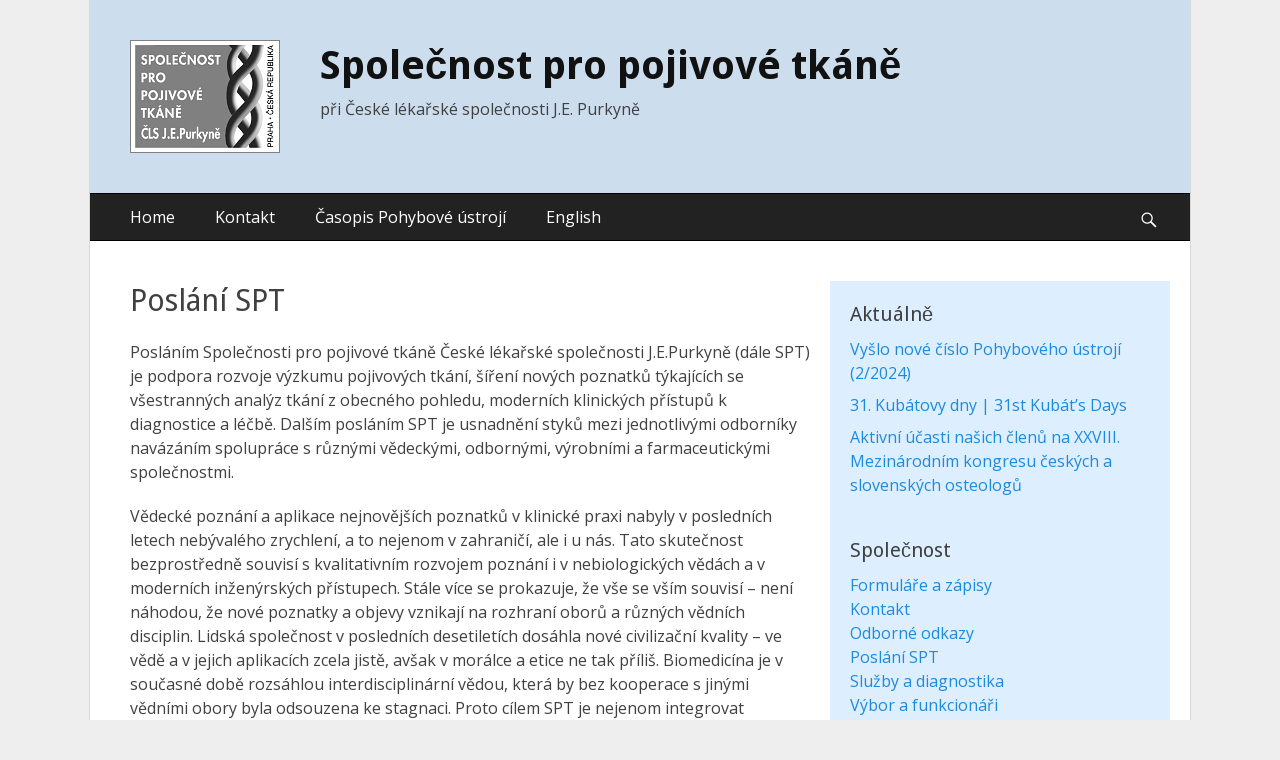

--- FILE ---
content_type: text/html; charset=UTF-8
request_url: http://www.pojivo.cz/cz/poslani-spt/
body_size: 10878
content:
<!DOCTYPE html><html lang="cs"
 prefix="og: https://ogp.me/ns#" ><head><meta charset="UTF-8"><meta name="viewport" content="width=device-width, initial-scale=1, minimum-scale=1"><link rel="profile" href="http://gmpg.org/xfn/11"><link rel="pingback" href="http://www.pojivo.cz/cz/xmlrpc.php"><link media="all" href="http://www.pojivo.cz/cz/wp-content/cache/autoptimize/css/autoptimize_4f6bb460738363f822a94f84b87b2adf.css" rel="stylesheet" /><title>Poslání SPT | POJIVO</title><meta name='robots' content='max-image-preview:large' /><meta name="description"  content="Posláním Společnosti pro pojivové tkáně České lékařské společnosti J.E.Purkyně (dále SPT) je podpora rozvoje výzkumu pojivových tkání, šíření nových poznatků" /> <script type="application/ld+json" class="aioseop-schema">{"@context":"https://schema.org","@graph":[{"@type":"Organization","@id":"http://www.pojivo.cz/cz/#organization","url":"http://www.pojivo.cz/cz/","name":"Spole\u010dnost pro pojivov\u00e9 tk\u00e1n\u011b","sameAs":[],"logo":{"@type":"ImageObject","@id":"http://www.pojivo.cz/cz/#logo","url":"http://www.pojivo.cz/cz/wp-content/uploads/2019/12/logo-pojivo-cz-2.png","caption":""},"image":{"@id":"http://www.pojivo.cz/cz/#logo"}},{"@type":"WebSite","@id":"http://www.pojivo.cz/cz/#website","url":"http://www.pojivo.cz/cz/","name":"Spole\u010dnost pro pojivov\u00e9 tk\u00e1n\u011b","publisher":{"@id":"http://www.pojivo.cz/cz/#organization"},"potentialAction":{"@type":"SearchAction","target":"http://www.pojivo.cz/cz/?s={search_term_string}","query-input":"required name=search_term_string"}},{"@type":"WebPage","@id":"http://www.pojivo.cz/cz/poslani-spt/#webpage","url":"http://www.pojivo.cz/cz/poslani-spt/","inLanguage":"cs","name":"Posl\u00e1n\u00ed SPT","isPartOf":{"@id":"http://www.pojivo.cz/cz/#website"},"datePublished":"2012-01-21T20:23:50+00:00","dateModified":"2012-01-21T23:10:31+00:00"}]}</script> <link rel="canonical" href="http://www.pojivo.cz/cz/poslani-spt/" /><meta property="og:type" content="object" /><meta property="og:title" content="Poslání SPT | POJIVO" /><meta property="og:description" content="Posláním Společnosti pro pojivové tkáně České lékařské společnosti J.E.Purkyně (dále SPT) je podpora rozvoje výzkumu pojivových tkání, šíření nových poznatků týkajících se všestranných analýz tkání z" /><meta property="og:url" content="http://www.pojivo.cz/cz/poslani-spt/" /><meta property="og:site_name" content="Společnost pro pojivové tkáně" /><meta property="og:image" content="http://www.pojivo.cz/cz/wp-content/plugins/all-in-one-seo-pack/images/default-user-image.png" /><meta name="twitter:card" content="summary" /><meta name="twitter:title" content="Poslání SPT | POJIVO" /><meta name="twitter:description" content="Posláním Společnosti pro pojivové tkáně České lékařské společnosti J.E.Purkyně (dále SPT) je podpora rozvoje výzkumu pojivových tkání, šíření nových poznatků týkajících se všestranných analýz tkání z" /><meta name="twitter:image" content="http://www.pojivo.cz/cz/wp-content/plugins/all-in-one-seo-pack/images/default-user-image.png" /><link rel='dns-prefetch' href='//fonts.googleapis.com' /><link rel="alternate" type="application/rss+xml" title="Společnost pro pojivové tkáně &raquo; RSS zdroj" href="http://www.pojivo.cz/cz/feed/" /><link rel="alternate" type="application/rss+xml" title="Společnost pro pojivové tkáně &raquo; RSS komentářů" href="http://www.pojivo.cz/cz/comments/feed/" /><link rel="alternate" type="application/rss+xml" title="Společnost pro pojivové tkáně &raquo; RSS komentářů pro Poslání SPT" href="http://www.pojivo.cz/cz/poslani-spt/feed/" /><style id='global-styles-inline-css' type='text/css'>body{--wp--preset--color--black: #000000;--wp--preset--color--cyan-bluish-gray: #abb8c3;--wp--preset--color--white: #ffffff;--wp--preset--color--pale-pink: #f78da7;--wp--preset--color--vivid-red: #cf2e2e;--wp--preset--color--luminous-vivid-orange: #ff6900;--wp--preset--color--luminous-vivid-amber: #fcb900;--wp--preset--color--light-green-cyan: #7bdcb5;--wp--preset--color--vivid-green-cyan: #00d084;--wp--preset--color--pale-cyan-blue: #8ed1fc;--wp--preset--color--vivid-cyan-blue: #0693e3;--wp--preset--color--vivid-purple: #9b51e0;--wp--preset--gradient--vivid-cyan-blue-to-vivid-purple: linear-gradient(135deg,rgba(6,147,227,1) 0%,rgb(155,81,224) 100%);--wp--preset--gradient--light-green-cyan-to-vivid-green-cyan: linear-gradient(135deg,rgb(122,220,180) 0%,rgb(0,208,130) 100%);--wp--preset--gradient--luminous-vivid-amber-to-luminous-vivid-orange: linear-gradient(135deg,rgba(252,185,0,1) 0%,rgba(255,105,0,1) 100%);--wp--preset--gradient--luminous-vivid-orange-to-vivid-red: linear-gradient(135deg,rgba(255,105,0,1) 0%,rgb(207,46,46) 100%);--wp--preset--gradient--very-light-gray-to-cyan-bluish-gray: linear-gradient(135deg,rgb(238,238,238) 0%,rgb(169,184,195) 100%);--wp--preset--gradient--cool-to-warm-spectrum: linear-gradient(135deg,rgb(74,234,220) 0%,rgb(151,120,209) 20%,rgb(207,42,186) 40%,rgb(238,44,130) 60%,rgb(251,105,98) 80%,rgb(254,248,76) 100%);--wp--preset--gradient--blush-light-purple: linear-gradient(135deg,rgb(255,206,236) 0%,rgb(152,150,240) 100%);--wp--preset--gradient--blush-bordeaux: linear-gradient(135deg,rgb(254,205,165) 0%,rgb(254,45,45) 50%,rgb(107,0,62) 100%);--wp--preset--gradient--luminous-dusk: linear-gradient(135deg,rgb(255,203,112) 0%,rgb(199,81,192) 50%,rgb(65,88,208) 100%);--wp--preset--gradient--pale-ocean: linear-gradient(135deg,rgb(255,245,203) 0%,rgb(182,227,212) 50%,rgb(51,167,181) 100%);--wp--preset--gradient--electric-grass: linear-gradient(135deg,rgb(202,248,128) 0%,rgb(113,206,126) 100%);--wp--preset--gradient--midnight: linear-gradient(135deg,rgb(2,3,129) 0%,rgb(40,116,252) 100%);--wp--preset--duotone--dark-grayscale: url('#wp-duotone-dark-grayscale');--wp--preset--duotone--grayscale: url('#wp-duotone-grayscale');--wp--preset--duotone--purple-yellow: url('#wp-duotone-purple-yellow');--wp--preset--duotone--blue-red: url('#wp-duotone-blue-red');--wp--preset--duotone--midnight: url('#wp-duotone-midnight');--wp--preset--duotone--magenta-yellow: url('#wp-duotone-magenta-yellow');--wp--preset--duotone--purple-green: url('#wp-duotone-purple-green');--wp--preset--duotone--blue-orange: url('#wp-duotone-blue-orange');--wp--preset--font-size--small: 13px;--wp--preset--font-size--medium: 20px;--wp--preset--font-size--large: 36px;--wp--preset--font-size--x-large: 42px;--wp--preset--spacing--20: 0.44rem;--wp--preset--spacing--30: 0.67rem;--wp--preset--spacing--40: 1rem;--wp--preset--spacing--50: 1.5rem;--wp--preset--spacing--60: 2.25rem;--wp--preset--spacing--70: 3.38rem;--wp--preset--spacing--80: 5.06rem;--wp--preset--shadow--natural: 6px 6px 9px rgba(0, 0, 0, 0.2);--wp--preset--shadow--deep: 12px 12px 50px rgba(0, 0, 0, 0.4);--wp--preset--shadow--sharp: 6px 6px 0px rgba(0, 0, 0, 0.2);--wp--preset--shadow--outlined: 6px 6px 0px -3px rgba(255, 255, 255, 1), 6px 6px rgba(0, 0, 0, 1);--wp--preset--shadow--crisp: 6px 6px 0px rgba(0, 0, 0, 1);}:where(.is-layout-flex){gap: 0.5em;}body .is-layout-flow > .alignleft{float: left;margin-inline-start: 0;margin-inline-end: 2em;}body .is-layout-flow > .alignright{float: right;margin-inline-start: 2em;margin-inline-end: 0;}body .is-layout-flow > .aligncenter{margin-left: auto !important;margin-right: auto !important;}body .is-layout-constrained > .alignleft{float: left;margin-inline-start: 0;margin-inline-end: 2em;}body .is-layout-constrained > .alignright{float: right;margin-inline-start: 2em;margin-inline-end: 0;}body .is-layout-constrained > .aligncenter{margin-left: auto !important;margin-right: auto !important;}body .is-layout-constrained > :where(:not(.alignleft):not(.alignright):not(.alignfull)){max-width: var(--wp--style--global--content-size);margin-left: auto !important;margin-right: auto !important;}body .is-layout-constrained > .alignwide{max-width: var(--wp--style--global--wide-size);}body .is-layout-flex{display: flex;}body .is-layout-flex{flex-wrap: wrap;align-items: center;}body .is-layout-flex > *{margin: 0;}:where(.wp-block-columns.is-layout-flex){gap: 2em;}.has-black-color{color: var(--wp--preset--color--black) !important;}.has-cyan-bluish-gray-color{color: var(--wp--preset--color--cyan-bluish-gray) !important;}.has-white-color{color: var(--wp--preset--color--white) !important;}.has-pale-pink-color{color: var(--wp--preset--color--pale-pink) !important;}.has-vivid-red-color{color: var(--wp--preset--color--vivid-red) !important;}.has-luminous-vivid-orange-color{color: var(--wp--preset--color--luminous-vivid-orange) !important;}.has-luminous-vivid-amber-color{color: var(--wp--preset--color--luminous-vivid-amber) !important;}.has-light-green-cyan-color{color: var(--wp--preset--color--light-green-cyan) !important;}.has-vivid-green-cyan-color{color: var(--wp--preset--color--vivid-green-cyan) !important;}.has-pale-cyan-blue-color{color: var(--wp--preset--color--pale-cyan-blue) !important;}.has-vivid-cyan-blue-color{color: var(--wp--preset--color--vivid-cyan-blue) !important;}.has-vivid-purple-color{color: var(--wp--preset--color--vivid-purple) !important;}.has-black-background-color{background-color: var(--wp--preset--color--black) !important;}.has-cyan-bluish-gray-background-color{background-color: var(--wp--preset--color--cyan-bluish-gray) !important;}.has-white-background-color{background-color: var(--wp--preset--color--white) !important;}.has-pale-pink-background-color{background-color: var(--wp--preset--color--pale-pink) !important;}.has-vivid-red-background-color{background-color: var(--wp--preset--color--vivid-red) !important;}.has-luminous-vivid-orange-background-color{background-color: var(--wp--preset--color--luminous-vivid-orange) !important;}.has-luminous-vivid-amber-background-color{background-color: var(--wp--preset--color--luminous-vivid-amber) !important;}.has-light-green-cyan-background-color{background-color: var(--wp--preset--color--light-green-cyan) !important;}.has-vivid-green-cyan-background-color{background-color: var(--wp--preset--color--vivid-green-cyan) !important;}.has-pale-cyan-blue-background-color{background-color: var(--wp--preset--color--pale-cyan-blue) !important;}.has-vivid-cyan-blue-background-color{background-color: var(--wp--preset--color--vivid-cyan-blue) !important;}.has-vivid-purple-background-color{background-color: var(--wp--preset--color--vivid-purple) !important;}.has-black-border-color{border-color: var(--wp--preset--color--black) !important;}.has-cyan-bluish-gray-border-color{border-color: var(--wp--preset--color--cyan-bluish-gray) !important;}.has-white-border-color{border-color: var(--wp--preset--color--white) !important;}.has-pale-pink-border-color{border-color: var(--wp--preset--color--pale-pink) !important;}.has-vivid-red-border-color{border-color: var(--wp--preset--color--vivid-red) !important;}.has-luminous-vivid-orange-border-color{border-color: var(--wp--preset--color--luminous-vivid-orange) !important;}.has-luminous-vivid-amber-border-color{border-color: var(--wp--preset--color--luminous-vivid-amber) !important;}.has-light-green-cyan-border-color{border-color: var(--wp--preset--color--light-green-cyan) !important;}.has-vivid-green-cyan-border-color{border-color: var(--wp--preset--color--vivid-green-cyan) !important;}.has-pale-cyan-blue-border-color{border-color: var(--wp--preset--color--pale-cyan-blue) !important;}.has-vivid-cyan-blue-border-color{border-color: var(--wp--preset--color--vivid-cyan-blue) !important;}.has-vivid-purple-border-color{border-color: var(--wp--preset--color--vivid-purple) !important;}.has-vivid-cyan-blue-to-vivid-purple-gradient-background{background: var(--wp--preset--gradient--vivid-cyan-blue-to-vivid-purple) !important;}.has-light-green-cyan-to-vivid-green-cyan-gradient-background{background: var(--wp--preset--gradient--light-green-cyan-to-vivid-green-cyan) !important;}.has-luminous-vivid-amber-to-luminous-vivid-orange-gradient-background{background: var(--wp--preset--gradient--luminous-vivid-amber-to-luminous-vivid-orange) !important;}.has-luminous-vivid-orange-to-vivid-red-gradient-background{background: var(--wp--preset--gradient--luminous-vivid-orange-to-vivid-red) !important;}.has-very-light-gray-to-cyan-bluish-gray-gradient-background{background: var(--wp--preset--gradient--very-light-gray-to-cyan-bluish-gray) !important;}.has-cool-to-warm-spectrum-gradient-background{background: var(--wp--preset--gradient--cool-to-warm-spectrum) !important;}.has-blush-light-purple-gradient-background{background: var(--wp--preset--gradient--blush-light-purple) !important;}.has-blush-bordeaux-gradient-background{background: var(--wp--preset--gradient--blush-bordeaux) !important;}.has-luminous-dusk-gradient-background{background: var(--wp--preset--gradient--luminous-dusk) !important;}.has-pale-ocean-gradient-background{background: var(--wp--preset--gradient--pale-ocean) !important;}.has-electric-grass-gradient-background{background: var(--wp--preset--gradient--electric-grass) !important;}.has-midnight-gradient-background{background: var(--wp--preset--gradient--midnight) !important;}.has-small-font-size{font-size: var(--wp--preset--font-size--small) !important;}.has-medium-font-size{font-size: var(--wp--preset--font-size--medium) !important;}.has-large-font-size{font-size: var(--wp--preset--font-size--large) !important;}.has-x-large-font-size{font-size: var(--wp--preset--font-size--x-large) !important;}
.wp-block-navigation a:where(:not(.wp-element-button)){color: inherit;}
:where(.wp-block-columns.is-layout-flex){gap: 2em;}
.wp-block-pullquote{font-size: 1.5em;line-height: 1.6;}</style><link rel='stylesheet' id='catchresponsive-fonts-css' href='//fonts.googleapis.com/css?family=Open+Sans%3A300%2C400%2C700%2C300italic%2C400italic%2C700italic%7CDroid+Sans%3A400%2C700&#038;subset=latin%2Clatin-ext' type='text/css' media='all' /> <!--[if lt IE 9]> <script type='text/javascript' src='http://www.pojivo.cz/cz/wp-content/themes/catch-responsive/js/html5.min.js' id='catchresponsive-html5-js'></script> <![endif]--><link rel="https://api.w.org/" href="http://www.pojivo.cz/cz/wp-json/" /><link rel="alternate" type="application/json" href="http://www.pojivo.cz/cz/wp-json/wp/v2/pages/19" /><link rel="EditURI" type="application/rsd+xml" title="RSD" href="http://www.pojivo.cz/cz/xmlrpc.php?rsd" /><link rel="wlwmanifest" type="application/wlwmanifest+xml" href="http://www.pojivo.cz/cz/wp-includes/wlwmanifest.xml" /><meta name="generator" content="WordPress 6.2.8" /><link rel='shortlink' href='http://www.pojivo.cz/cz/?p=19' /><link rel="alternate" type="application/json+oembed" href="http://www.pojivo.cz/cz/wp-json/oembed/1.0/embed?url=http%3A%2F%2Fwww.pojivo.cz%2Fcz%2Fposlani-spt%2F" /><link rel="alternate" type="text/xml+oembed" href="http://www.pojivo.cz/cz/wp-json/oembed/1.0/embed?url=http%3A%2F%2Fwww.pojivo.cz%2Fcz%2Fposlani-spt%2F&#038;format=xml" /><style type="text/css" id="custom-background-css">body.custom-background { background-color: #eeeeee; }</style><link rel="icon" href="http://www.pojivo.cz/cz/wp-content/uploads/2019/12/ico-pojivo-256-16c2-150x150.png" sizes="32x32" /><link rel="icon" href="http://www.pojivo.cz/cz/wp-content/uploads/2019/12/ico-pojivo-256-16c2-200x200.png" sizes="192x192" /><link rel="apple-touch-icon" href="http://www.pojivo.cz/cz/wp-content/uploads/2019/12/ico-pojivo-256-16c2-200x200.png" /><meta name="msapplication-TileImage" content="http://www.pojivo.cz/cz/wp-content/uploads/2019/12/ico-pojivo-256-16c2.png" />  <script type="text/javascript">var analyticsFileTypes = ['jpg','jpg','gif','gif','bmp','bmp','pdf','pdf','doc','doc','docx','docx'];
    var analyticsSnippet = 'disabled';
    var analyticsEventTracking = 'enabled';</script> <script type="text/javascript">(function(i,s,o,g,r,a,m){i['GoogleAnalyticsObject']=r;i[r]=i[r]||function(){
	(i[r].q=i[r].q||[]).push(arguments)},i[r].l=1*new Date();a=s.createElement(o),
	m=s.getElementsByTagName(o)[0];a.async=1;a.src=g;m.parentNode.insertBefore(a,m)
	})(window,document,'script','//www.google-analytics.com/analytics.js','ga');
	ga('create', 'UA-7963497-2', 'auto');
 
	ga('send', 'pageview');</script> <style type="text/css" id="wp-custom-css">#page { box-shadow: #666 0px 0px 1px; }

#masthead { background: #cde; }

#supplementary { background: #f4f4f4; }
#site-generator { background: #ddd; }

.sidebar-primary { 
  background: #def; 
  margin-top: 20px; 
}

.nav-primary {
  border-top: 1px solid black;
  border-bottom: 1px solid black;
}

.site .widget_catchresponsive_social_icons a.genericon {
  background-color: #abc;
  border: 1px solid #345;
  color: #234;
}
.widget_recent_entries li { margin-bottom: 8px; }

#header-right-search { display: none;}
#search-container { background: #e8e8e8; }

.sticky .archive-post-wrap {
  padding: 20px;
  background: #f5f5f5;
  border: 1px solid #cde;
}

.tags-links::before {
  content: "\A";  white-space: pre; 
}

.site-title {
  font-size: 40px; 
  margin-left: 30px;
}
.site-description {
  font-size: 16px; 
  margin-left: 30px;
}

@media screen and (max-width: 990px) {
  .site-title {
    font-size: 28px;
	margin-left: 0px;
  }
  .sidebar-primary {
  }	
  .site-description {
	font-size: 14px; 
    margin-left: 0px;
  }	
  .sidebar-header-right .widget-wrap { 
    padding-left: 20px; 
  }
}

@media screen and (max-width: 600px) {
  .site-title {
    font-size: 26px;
  }
}

@media screen and (max-width: 540px) {
  .site-title {
    font-size: 24px;
  }
}</style></head><body class="page-template-default page page-id-19 custom-background wp-custom-logo two-columns content-left excerpt-image-left mobile-menu-one"> <svg xmlns="http://www.w3.org/2000/svg" viewBox="0 0 0 0" width="0" height="0" focusable="false" role="none" style="visibility: hidden; position: absolute; left: -9999px; overflow: hidden;" ><defs><filter id="wp-duotone-dark-grayscale"><feColorMatrix color-interpolation-filters="sRGB" type="matrix" values=" .299 .587 .114 0 0 .299 .587 .114 0 0 .299 .587 .114 0 0 .299 .587 .114 0 0 " /><feComponentTransfer color-interpolation-filters="sRGB" ><feFuncR type="table" tableValues="0 0.49803921568627" /><feFuncG type="table" tableValues="0 0.49803921568627" /><feFuncB type="table" tableValues="0 0.49803921568627" /><feFuncA type="table" tableValues="1 1" /></feComponentTransfer><feComposite in2="SourceGraphic" operator="in" /></filter></defs></svg><svg xmlns="http://www.w3.org/2000/svg" viewBox="0 0 0 0" width="0" height="0" focusable="false" role="none" style="visibility: hidden; position: absolute; left: -9999px; overflow: hidden;" ><defs><filter id="wp-duotone-grayscale"><feColorMatrix color-interpolation-filters="sRGB" type="matrix" values=" .299 .587 .114 0 0 .299 .587 .114 0 0 .299 .587 .114 0 0 .299 .587 .114 0 0 " /><feComponentTransfer color-interpolation-filters="sRGB" ><feFuncR type="table" tableValues="0 1" /><feFuncG type="table" tableValues="0 1" /><feFuncB type="table" tableValues="0 1" /><feFuncA type="table" tableValues="1 1" /></feComponentTransfer><feComposite in2="SourceGraphic" operator="in" /></filter></defs></svg><svg xmlns="http://www.w3.org/2000/svg" viewBox="0 0 0 0" width="0" height="0" focusable="false" role="none" style="visibility: hidden; position: absolute; left: -9999px; overflow: hidden;" ><defs><filter id="wp-duotone-purple-yellow"><feColorMatrix color-interpolation-filters="sRGB" type="matrix" values=" .299 .587 .114 0 0 .299 .587 .114 0 0 .299 .587 .114 0 0 .299 .587 .114 0 0 " /><feComponentTransfer color-interpolation-filters="sRGB" ><feFuncR type="table" tableValues="0.54901960784314 0.98823529411765" /><feFuncG type="table" tableValues="0 1" /><feFuncB type="table" tableValues="0.71764705882353 0.25490196078431" /><feFuncA type="table" tableValues="1 1" /></feComponentTransfer><feComposite in2="SourceGraphic" operator="in" /></filter></defs></svg><svg xmlns="http://www.w3.org/2000/svg" viewBox="0 0 0 0" width="0" height="0" focusable="false" role="none" style="visibility: hidden; position: absolute; left: -9999px; overflow: hidden;" ><defs><filter id="wp-duotone-blue-red"><feColorMatrix color-interpolation-filters="sRGB" type="matrix" values=" .299 .587 .114 0 0 .299 .587 .114 0 0 .299 .587 .114 0 0 .299 .587 .114 0 0 " /><feComponentTransfer color-interpolation-filters="sRGB" ><feFuncR type="table" tableValues="0 1" /><feFuncG type="table" tableValues="0 0.27843137254902" /><feFuncB type="table" tableValues="0.5921568627451 0.27843137254902" /><feFuncA type="table" tableValues="1 1" /></feComponentTransfer><feComposite in2="SourceGraphic" operator="in" /></filter></defs></svg><svg xmlns="http://www.w3.org/2000/svg" viewBox="0 0 0 0" width="0" height="0" focusable="false" role="none" style="visibility: hidden; position: absolute; left: -9999px; overflow: hidden;" ><defs><filter id="wp-duotone-midnight"><feColorMatrix color-interpolation-filters="sRGB" type="matrix" values=" .299 .587 .114 0 0 .299 .587 .114 0 0 .299 .587 .114 0 0 .299 .587 .114 0 0 " /><feComponentTransfer color-interpolation-filters="sRGB" ><feFuncR type="table" tableValues="0 0" /><feFuncG type="table" tableValues="0 0.64705882352941" /><feFuncB type="table" tableValues="0 1" /><feFuncA type="table" tableValues="1 1" /></feComponentTransfer><feComposite in2="SourceGraphic" operator="in" /></filter></defs></svg><svg xmlns="http://www.w3.org/2000/svg" viewBox="0 0 0 0" width="0" height="0" focusable="false" role="none" style="visibility: hidden; position: absolute; left: -9999px; overflow: hidden;" ><defs><filter id="wp-duotone-magenta-yellow"><feColorMatrix color-interpolation-filters="sRGB" type="matrix" values=" .299 .587 .114 0 0 .299 .587 .114 0 0 .299 .587 .114 0 0 .299 .587 .114 0 0 " /><feComponentTransfer color-interpolation-filters="sRGB" ><feFuncR type="table" tableValues="0.78039215686275 1" /><feFuncG type="table" tableValues="0 0.94901960784314" /><feFuncB type="table" tableValues="0.35294117647059 0.47058823529412" /><feFuncA type="table" tableValues="1 1" /></feComponentTransfer><feComposite in2="SourceGraphic" operator="in" /></filter></defs></svg><svg xmlns="http://www.w3.org/2000/svg" viewBox="0 0 0 0" width="0" height="0" focusable="false" role="none" style="visibility: hidden; position: absolute; left: -9999px; overflow: hidden;" ><defs><filter id="wp-duotone-purple-green"><feColorMatrix color-interpolation-filters="sRGB" type="matrix" values=" .299 .587 .114 0 0 .299 .587 .114 0 0 .299 .587 .114 0 0 .299 .587 .114 0 0 " /><feComponentTransfer color-interpolation-filters="sRGB" ><feFuncR type="table" tableValues="0.65098039215686 0.40392156862745" /><feFuncG type="table" tableValues="0 1" /><feFuncB type="table" tableValues="0.44705882352941 0.4" /><feFuncA type="table" tableValues="1 1" /></feComponentTransfer><feComposite in2="SourceGraphic" operator="in" /></filter></defs></svg><svg xmlns="http://www.w3.org/2000/svg" viewBox="0 0 0 0" width="0" height="0" focusable="false" role="none" style="visibility: hidden; position: absolute; left: -9999px; overflow: hidden;" ><defs><filter id="wp-duotone-blue-orange"><feColorMatrix color-interpolation-filters="sRGB" type="matrix" values=" .299 .587 .114 0 0 .299 .587 .114 0 0 .299 .587 .114 0 0 .299 .587 .114 0 0 " /><feComponentTransfer color-interpolation-filters="sRGB" ><feFuncR type="table" tableValues="0.098039215686275 1" /><feFuncG type="table" tableValues="0 0.66274509803922" /><feFuncB type="table" tableValues="0.84705882352941 0.41960784313725" /><feFuncA type="table" tableValues="1 1" /></feComponentTransfer><feComposite in2="SourceGraphic" operator="in" /></filter></defs></svg><div id="page" class="hfeed site"><header id="masthead" role="banner"><div class="wrapper"><div id="mobile-header-left-menu" class="mobile-menu-anchor primary-menu"> <a href="#mobile-header-left-nav" id="header-left-menu" class="genericon genericon-menu"> <span class="mobile-menu-text">Menu</span> </a></div><div id="site-branding" class="logo-left"><div id="site-logo"><a href="http://www.pojivo.cz/cz/" class="custom-logo-link" rel="home"><noscript><img width="150" height="113" src="http://www.pojivo.cz/cz/wp-content/uploads/2019/12/logo-pojivo-cz-2.png" class="custom-logo" alt="Společnost pro pojivové tkáně (logo)" decoding="async" /></noscript><img width="150" height="113" src='data:image/svg+xml,%3Csvg%20xmlns=%22http://www.w3.org/2000/svg%22%20viewBox=%220%200%20150%20113%22%3E%3C/svg%3E' data-src="http://www.pojivo.cz/cz/wp-content/uploads/2019/12/logo-pojivo-cz-2.png" class="lazyload custom-logo" alt="Společnost pro pojivové tkáně (logo)" decoding="async" /></a></div><div id="site-header"><p class="site-title"><a href="http://www.pojivo.cz/cz/" rel="home">Společnost pro pojivové tkáně</a></p><p class="site-description">při České lékařské společnosti J.E. Purkyně</p></div></div><aside class="sidebar sidebar-header-right widget-area"><section class="widget widget_search" id="header-right-search"><div class="widget-wrap"><form role="search" method="get" class="search-form" action="http://www.pojivo.cz/cz/"> <label> <span class="screen-reader-text">Search for:</span> <input type="search" class="search-field" placeholder="Hledat..." value="" name="s" title="Search for:"> </label> <input type="submit" class="search-submit" value="Search"></form></div></section></aside></div></header><nav class="site-navigation nav-primary search-enabled" role="navigation"><div class="wrapper"><h2 class="screen-reader-text">Primary Menu</h2><div class="screen-reader-text skip-link"><a href="#content" title="Skip to content">Skip to content</a></div><ul id="menu-topmenu" class="menu catchresponsive-nav-menu"><li id="menu-item-826" class="menu-item menu-item-type-custom menu-item-object-custom menu-item-826"><a href="/cz/">Home</a></li><li id="menu-item-825" class="menu-item menu-item-type-post_type menu-item-object-page menu-item-825"><a href="http://www.pojivo.cz/cz/kontakt/">Kontakt</a></li><li id="menu-item-824" class="menu-item menu-item-type-post_type menu-item-object-page menu-item-824"><a href="http://www.pojivo.cz/cz/pohybove-ustroji/">Časopis Pohybové ústrojí</a></li><li id="menu-item-15" class="menu-item menu-item-type-custom menu-item-object-custom menu-item-15"><a href="http://www.pojivo.cz/en/">English</a></li></ul><div id="search-toggle" class="genericon"> <a class="screen-reader-text" href="#search-container">Search</a></div><div id="search-container" class="displaynone"><form role="search" method="get" class="search-form" action="http://www.pojivo.cz/cz/"> <label> <span class="screen-reader-text">Search for:</span> <input type="search" class="search-field" placeholder="Hledat..." value="" name="s" title="Search for:"> </label> <input type="submit" class="search-submit" value="Search"></form></div></div></nav><div id="content" class="site-content"><div class="wrapper"><main id="main" class="site-main" role="main"><article id="post-19" class="post-19 page type-page status-publish hentry"><div class="entry-container"><header class="entry-header"><h1 class="entry-title">Poslání SPT</h1></header><div class="entry-content"><p>Posláním Společnosti pro pojivové tkáně České lékařské společnosti J.E.Purkyně (dále SPT) je podpora rozvoje výzkumu pojivových tkání, šíření nových poznatků týkajících se všestranných analýz tkání z obecného pohledu, moderních klinických přístupů k diagnostice a léčbě. Dalším posláním SPT je usnadnění styků mezi jednotlivými odborníky navázáním spolupráce s různými vědeckými, odbornými, výrobními a farmaceutickými společnostmi.<span id="more-19"></span></p><p>Vědecké poznání a aplikace nejnovějších poznatků v klinické praxi nabyly v posledních letech nebývalého zrychlení, a to nejenom v zahraničí, ale i u nás. Tato skutečnost bezprostředně souvisí s kvalitativním rozvojem poznání i v nebiologických vědách a v moderních inženýrských přístupech. Stále více se prokazuje, že vše se vším souvisí – není náhodou, že nové poznatky a objevy vznikají na rozhraní oborů a různých vědních disciplin. Lidská společnost v posledních desetiletích dosáhla nové civilizační kvality – ve vědě a v jejich aplikacích zcela jistě, avšak v morálce a etice ne tak příliš. Biomedicína je v současné době rozsáhlou interdisciplinární vědou, která by bez kooperace s jinými vědními obory byla odsouzena ke stagnaci. Proto cílem SPT je nejenom integrovat odborníky v biomedicíně, ale i v technických sférách.</p><p>Prioritní snahou SPT je presentovat odborné veřejnosti a specialistům v klinické praxi nejnovější poznatky v oblasti pojivových tkání prostřednictvím vědeckých sympozií a odborného recenzovaného časopisu Pohybové ústrojí – pokroky ve výzkumu, diagnostice a terapii. SPT je i společenskou organizací klinických pracovníků, vědců, pedagogů, která si klade za cíl společensky sblížit nejenom pracovníky v aktivní službě, ale i kolegyně a kolegy v důchodovém věku a v neposlední řadě i studenty a mladé doktorandy z vysokých škol, universit a akademických ústavů.</p><p>Pro uhrazení nejzákladnějších nákladů na korespondenci se členy Společnosti, jejich informovanost a pořádání odborných kolokvií, symposií a společenských odborných setkání byl stanoven roční členský příspěvek pro aktivní kolegyně a kolegy 200 Kč a pro studenty a důchodce 100 Kč.</p></div></div></article></main><aside class="sidebar sidebar-primary widget-area" role="complementary"><section id="recent-posts-3" class="widget widget_recent_entries"><div class="widget-wrap"><h4 class="widget-title">Aktuálně</h4><ul><li> <a href="http://www.pojivo.cz/cz/clanky-a-publikace/vyslo-nove-cislo-pohyboveho-ustroji-2-2024/">Vyšlo nové číslo Pohybového ústrojí (2/2024)</a></li><li> <a href="http://www.pojivo.cz/cz/nase-akce/31-kubatovy-dny-31st-kubats-days/">31. Kubátovy dny | 31st Kubát&#8217;s Days</a></li><li> <a href="http://www.pojivo.cz/cz/kalendar-akci/aktivni-ucasti-nasich-clenu-na-xxviii-mezinarodnim-kongresu-ceskych-a-slovenskych-osteologu/">Aktivní účasti našich členů na XXVIII. Mezinárodním kongresu českých a slovenských osteologů</a></li></ul></div></section><section id="nav_menu-5" class="widget widget_nav_menu"><div class="widget-wrap"><h4 class="widget-title">Společnost</h4><div class="menu-pages-container"><ul id="menu-pages" class="menu"><li id="menu-item-246" class="menu-item menu-item-type-post_type menu-item-object-page menu-item-246"><a href="http://www.pojivo.cz/cz/formulare-a-zapisy/">Formuláře a zápisy</a></li><li id="menu-item-249" class="menu-item menu-item-type-post_type menu-item-object-page menu-item-249"><a href="http://www.pojivo.cz/cz/kontakt/">Kontakt</a></li><li id="menu-item-248" class="menu-item menu-item-type-post_type menu-item-object-page menu-item-248"><a href="http://www.pojivo.cz/cz/odborne-odkazy/">Odborné odkazy</a></li><li id="menu-item-251" class="menu-item menu-item-type-post_type menu-item-object-page current-menu-item page_item page-item-19 current_page_item menu-item-251"><a href="http://www.pojivo.cz/cz/poslani-spt/" aria-current="page">Poslání SPT</a></li><li id="menu-item-247" class="menu-item menu-item-type-post_type menu-item-object-page menu-item-247"><a href="http://www.pojivo.cz/cz/sluzby-a-diagnostika/">Služby a diagnostika</a></li><li id="menu-item-250" class="menu-item menu-item-type-post_type menu-item-object-page menu-item-250"><a href="http://www.pojivo.cz/cz/vybor-a-funkcionari/">Výbor a funkcionáři</a></li><li id="menu-item-381" class="menu-item menu-item-type-post_type menu-item-object-page menu-item-381"><a href="http://www.pojivo.cz/cz/cestni-clenove-oceneni/">Čestní členové, ocenění</a></li></ul></div></div></section><section id="nav_menu-4" class="widget widget_nav_menu"><div class="widget-wrap"><h4 class="widget-title">Pohybové ústrojí</h4><div class="menu-pu-container"><ul id="menu-pu" class="menu"><li id="menu-item-195" class="menu-item menu-item-type-post_type menu-item-object-page menu-item-195"><a href="http://www.pojivo.cz/cz/pohybove-ustroji/">Čísla ke stažení</a></li><li id="menu-item-252" class="menu-item menu-item-type-post_type menu-item-object-page menu-item-252"><a href="http://www.pojivo.cz/cz/pohybove-ustroji/slovo-ctenarum/">Slovo čtenářům</a></li><li id="menu-item-337" class="menu-item menu-item-type-post_type menu-item-object-page menu-item-337"><a href="http://www.pojivo.cz/cz/pohybove-ustroji/redakcni-rada/">Redakční rada</a></li><li id="menu-item-347" class="menu-item menu-item-type-post_type menu-item-object-page menu-item-347"><a href="http://www.pojivo.cz/cz/pohybove-ustroji/pohybove-ustroji-smernice-autorum/">Směrnice autorům</a></li></ul></div></div></section><section id="linkcat-7" class="widget widget_links"><div class="widget-wrap"><h4 class="widget-title">Profily pracovišť</h4><ul class='xoxo blogroll'><li><a href="http://www.pojivo.cz/cz/wp-content/uploads/2012/01/bio_stav.pdf" rel="noopener" target="_blank">Laboratoř biomechaniky a biomateriálového inženýrství, ČVUT</a></li></ul></div></section><section id="categories-3" class="widget widget_categories"><div class="widget-wrap"><h4 class="widget-title">Rubriky</h4><ul><li class="cat-item cat-item-44"><a href="http://www.pojivo.cz/cz/category/aktuality/">Aktuality</a> (2)</li><li class="cat-item cat-item-18"><a href="http://www.pojivo.cz/cz/category/clanky-a-publikace/">Články a publikace</a> (24)</li><li class="cat-item cat-item-8"><a href="http://www.pojivo.cz/cz/category/kalendar-akci/">Kalendář akcí</a> (23)</li><li class="cat-item cat-item-28"><a href="http://www.pojivo.cz/cz/category/kurzy/">Kurzy</a> (8)</li><li class="cat-item cat-item-29"><a href="http://www.pojivo.cz/cz/category/lecebne-programy/">Léčebné programy</a> (2)</li><li class="cat-item cat-item-3"><a href="http://www.pojivo.cz/cz/category/nase-akce/">Naše akce</a> (42)</li><li class="cat-item cat-item-1"><a href="http://www.pojivo.cz/cz/category/nezarazene/">Nezařazené</a> (3)</li><li class="cat-item cat-item-34"><a href="http://www.pojivo.cz/cz/category/osobnosti/">Osobnosti</a> (6)</li><li class="cat-item cat-item-14"><a href="http://www.pojivo.cz/cz/category/prednasky/">Přednášky-postery</a> (21)</li><li class="cat-item cat-item-23"><a href="http://www.pojivo.cz/cz/category/ze-sveta/">Ze světa</a> (2)</li></ul></div></section><section id="tag_cloud-3" class="widget widget_tag_cloud"><div class="widget-wrap"><h4 class="widget-title">Štítky</h4><div class="tagcloud"><a href="http://www.pojivo.cz/cz/tag/2005/" class="tag-cloud-link tag-link-16 tag-link-position-1" style="font-size: 8pt;" aria-label="2005 (1 položka)">2005</a> <a href="http://www.pojivo.cz/cz/tag/2007/" class="tag-cloud-link tag-link-13 tag-link-position-2" style="font-size: 8pt;" aria-label="2007 (1 položka)">2007</a> <a href="http://www.pojivo.cz/cz/tag/2008/" class="tag-cloud-link tag-link-12 tag-link-position-3" style="font-size: 8pt;" aria-label="2008 (1 položka)">2008</a> <a href="http://www.pojivo.cz/cz/tag/2009/" class="tag-cloud-link tag-link-11 tag-link-position-4" style="font-size: 10.876712328767pt;" aria-label="2009 (3 položky)">2009</a> <a href="http://www.pojivo.cz/cz/tag/2010/" class="tag-cloud-link tag-link-10 tag-link-position-5" style="font-size: 9.7260273972603pt;" aria-label="2010 (2 položky)">2010</a> <a href="http://www.pojivo.cz/cz/tag/2011/" class="tag-cloud-link tag-link-9 tag-link-position-6" style="font-size: 12.602739726027pt;" aria-label="2011 (5 položek)">2011</a> <a href="http://www.pojivo.cz/cz/tag/2012/" class="tag-cloud-link tag-link-4 tag-link-position-7" style="font-size: 11.835616438356pt;" aria-label="2012 (4 položky)">2012</a> <a href="http://www.pojivo.cz/cz/tag/2013/" class="tag-cloud-link tag-link-20 tag-link-position-8" style="font-size: 9.7260273972603pt;" aria-label="2013 (2 položky)">2013</a> <a href="http://www.pojivo.cz/cz/tag/2014/" class="tag-cloud-link tag-link-22 tag-link-position-9" style="font-size: 12.602739726027pt;" aria-label="2014 (5 položek)">2014</a> <a href="http://www.pojivo.cz/cz/tag/2015/" class="tag-cloud-link tag-link-25 tag-link-position-10" style="font-size: 10.876712328767pt;" aria-label="2015 (3 položky)">2015</a> <a href="http://www.pojivo.cz/cz/tag/2016/" class="tag-cloud-link tag-link-26 tag-link-position-11" style="font-size: 13.27397260274pt;" aria-label="2016 (6 položek)">2016</a> <a href="http://www.pojivo.cz/cz/tag/2017/" class="tag-cloud-link tag-link-27 tag-link-position-12" style="font-size: 13.753424657534pt;" aria-label="2017 (7 položek)">2017</a> <a href="http://www.pojivo.cz/cz/tag/2018/" class="tag-cloud-link tag-link-32 tag-link-position-13" style="font-size: 14.232876712329pt;" aria-label="2018 (8 položek)">2018</a> <a href="http://www.pojivo.cz/cz/tag/2019/" class="tag-cloud-link tag-link-33 tag-link-position-14" style="font-size: 12.602739726027pt;" aria-label="2019 (5 položek)">2019</a> <a href="http://www.pojivo.cz/cz/tag/2020/" class="tag-cloud-link tag-link-36 tag-link-position-15" style="font-size: 14.232876712329pt;" aria-label="2020 (8 položek)">2020</a> <a href="http://www.pojivo.cz/cz/tag/2021/" class="tag-cloud-link tag-link-39 tag-link-position-16" style="font-size: 15.095890410959pt;" aria-label="2021 (10 položek)">2021</a> <a href="http://www.pojivo.cz/cz/tag/2022/" class="tag-cloud-link tag-link-47 tag-link-position-17" style="font-size: 15.095890410959pt;" aria-label="2022 (10 položek)">2022</a> <a href="http://www.pojivo.cz/cz/tag/2023/" class="tag-cloud-link tag-link-48 tag-link-position-18" style="font-size: 13.27397260274pt;" aria-label="2023 (6 položek)">2023</a> <a href="http://www.pojivo.cz/cz/tag/2024/" class="tag-cloud-link tag-link-49 tag-link-position-19" style="font-size: 13.753424657534pt;" aria-label="2024 (7 položek)">2024</a> <a href="http://www.pojivo.cz/cz/tag/2025/" class="tag-cloud-link tag-link-50 tag-link-position-20" style="font-size: 13.27397260274pt;" aria-label="2025 (6 položek)">2025</a> <a href="http://www.pojivo.cz/cz/tag/2026/" class="tag-cloud-link tag-link-51 tag-link-position-21" style="font-size: 8pt;" aria-label="2026 (1 položka)">2026</a> <a href="http://www.pojivo.cz/cz/tag/covid-19/" class="tag-cloud-link tag-link-45 tag-link-position-22" style="font-size: 8pt;" aria-label="COVID-19 (1 položka)">COVID-19</a> <a href="http://www.pojivo.cz/cz/tag/downloads/" class="tag-cloud-link tag-link-38 tag-link-position-23" style="font-size: 8pt;" aria-label="downloads (1 položka)">downloads</a> <a href="http://www.pojivo.cz/cz/tag/fotogalerie/" class="tag-cloud-link tag-link-35 tag-link-position-24" style="font-size: 9.7260273972603pt;" aria-label="fotogalerie (2 položky)">fotogalerie</a> <a href="http://www.pojivo.cz/cz/tag/historie/" class="tag-cloud-link tag-link-17 tag-link-position-25" style="font-size: 9.7260273972603pt;" aria-label="historie (2 položky)">historie</a> <a href="http://www.pojivo.cz/cz/tag/in-memoriam/" class="tag-cloud-link tag-link-37 tag-link-position-26" style="font-size: 10.876712328767pt;" aria-label="in memoriam (3 položky)">in memoriam</a> <a href="http://www.pojivo.cz/cz/tag/ke-stazeni/" class="tag-cloud-link tag-link-15 tag-link-position-27" style="font-size: 20.082191780822pt;" aria-label="ke stažení (35 položek)">ke stažení</a> <a href="http://www.pojivo.cz/cz/tag/odborne-akce/" class="tag-cloud-link tag-link-5 tag-link-position-28" style="font-size: 22pt;" aria-label="odborné akce (57 položek)">odborné akce</a> <a href="http://www.pojivo.cz/cz/tag/pohybove-ustroji/" class="tag-cloud-link tag-link-40 tag-link-position-29" style="font-size: 15.767123287671pt;" aria-label="Pohybové ústrojí (12 položek)">Pohybové ústrojí</a> <a href="http://www.pojivo.cz/cz/tag/reahablitace/" class="tag-cloud-link tag-link-30 tag-link-position-30" style="font-size: 11.835616438356pt;" aria-label="reahablitace (4 položky)">reahablitace</a> <a href="http://www.pojivo.cz/cz/tag/sbirka/" class="tag-cloud-link tag-link-24 tag-link-position-31" style="font-size: 8pt;" aria-label="sbírka (1 položka)">sbírka</a> <a href="http://www.pojivo.cz/cz/tag/skolioza/" class="tag-cloud-link tag-link-31 tag-link-position-32" style="font-size: 12.602739726027pt;" aria-label="skolióza (5 položek)">skolióza</a> <a href="http://www.pojivo.cz/cz/tag/video/" class="tag-cloud-link tag-link-46 tag-link-position-33" style="font-size: 14.232876712329pt;" aria-label="video (8 položek)">video</a> <a href="http://www.pojivo.cz/cz/tag/webinar/" class="tag-cloud-link tag-link-42 tag-link-position-34" style="font-size: 9.7260273972603pt;" aria-label="webinář (2 položky)">webinář</a> <a href="http://www.pojivo.cz/cz/tag/cls/" class="tag-cloud-link tag-link-43 tag-link-position-35" style="font-size: 8pt;" aria-label="ČLS (1 položka)">ČLS</a></div></div></section><section id="archives-3" class="widget widget_archive"><div class="widget-wrap"><h4 class="widget-title">Archiv</h4> <label class="screen-reader-text" for="archives-dropdown-3">Archiv</label> <select id="archives-dropdown-3" name="archive-dropdown"><option value="">Vybrat měsíc</option><option value='http://www.pojivo.cz/cz/2025/12/'> Prosinec 2025 &nbsp;(2)</option><option value='http://www.pojivo.cz/cz/2025/08/'> Srpen 2025 &nbsp;(2)</option><option value='http://www.pojivo.cz/cz/2025/06/'> Červen 2025 &nbsp;(1)</option><option value='http://www.pojivo.cz/cz/2025/04/'> Duben 2025 &nbsp;(1)</option><option value='http://www.pojivo.cz/cz/2025/01/'> Leden 2025 &nbsp;(4)</option><option value='http://www.pojivo.cz/cz/2024/06/'> Červen 2024 &nbsp;(2)</option><option value='http://www.pojivo.cz/cz/2024/04/'> Duben 2024 &nbsp;(1)</option><option value='http://www.pojivo.cz/cz/2024/03/'> Březen 2024 &nbsp;(1)</option><option value='http://www.pojivo.cz/cz/2024/01/'> Leden 2024 &nbsp;(1)</option><option value='http://www.pojivo.cz/cz/2023/12/'> Prosinec 2023 &nbsp;(1)</option><option value='http://www.pojivo.cz/cz/2023/09/'> Září 2023 &nbsp;(1)</option><option value='http://www.pojivo.cz/cz/2023/06/'> Červen 2023 &nbsp;(5)</option><option value='http://www.pojivo.cz/cz/2023/03/'> Březen 2023 &nbsp;(1)</option><option value='http://www.pojivo.cz/cz/2023/01/'> Leden 2023 &nbsp;(3)</option><option value='http://www.pojivo.cz/cz/2022/12/'> Prosinec 2022 &nbsp;(1)</option><option value='http://www.pojivo.cz/cz/2022/11/'> Listopad 2022 &nbsp;(1)</option><option value='http://www.pojivo.cz/cz/2022/10/'> Říjen 2022 &nbsp;(1)</option><option value='http://www.pojivo.cz/cz/2022/05/'> Květen 2022 &nbsp;(2)</option><option value='http://www.pojivo.cz/cz/2022/03/'> Březen 2022 &nbsp;(2)</option><option value='http://www.pojivo.cz/cz/2022/01/'> Leden 2022 &nbsp;(3)</option><option value='http://www.pojivo.cz/cz/2021/10/'> Říjen 2021 &nbsp;(1)</option><option value='http://www.pojivo.cz/cz/2021/07/'> Červenec 2021 &nbsp;(2)</option><option value='http://www.pojivo.cz/cz/2021/06/'> Červen 2021 &nbsp;(1)</option><option value='http://www.pojivo.cz/cz/2021/05/'> Květen 2021 &nbsp;(3)</option><option value='http://www.pojivo.cz/cz/2021/03/'> Březen 2021 &nbsp;(1)</option><option value='http://www.pojivo.cz/cz/2021/02/'> Únor 2021 &nbsp;(2)</option><option value='http://www.pojivo.cz/cz/2021/01/'> Leden 2021 &nbsp;(1)</option><option value='http://www.pojivo.cz/cz/2020/12/'> Prosinec 2020 &nbsp;(1)</option><option value='http://www.pojivo.cz/cz/2020/10/'> Říjen 2020 &nbsp;(1)</option><option value='http://www.pojivo.cz/cz/2020/09/'> Září 2020 &nbsp;(1)</option><option value='http://www.pojivo.cz/cz/2020/06/'> Červen 2020 &nbsp;(1)</option><option value='http://www.pojivo.cz/cz/2020/04/'> Duben 2020 &nbsp;(1)</option><option value='http://www.pojivo.cz/cz/2020/03/'> Březen 2020 &nbsp;(3)</option><option value='http://www.pojivo.cz/cz/2020/01/'> Leden 2020 &nbsp;(2)</option><option value='http://www.pojivo.cz/cz/2019/11/'> Listopad 2019 &nbsp;(1)</option><option value='http://www.pojivo.cz/cz/2019/06/'> Červen 2019 &nbsp;(1)</option><option value='http://www.pojivo.cz/cz/2019/05/'> Květen 2019 &nbsp;(1)</option><option value='http://www.pojivo.cz/cz/2019/01/'> Leden 2019 &nbsp;(3)</option><option value='http://www.pojivo.cz/cz/2018/12/'> Prosinec 2018 &nbsp;(2)</option><option value='http://www.pojivo.cz/cz/2018/11/'> Listopad 2018 &nbsp;(2)</option><option value='http://www.pojivo.cz/cz/2018/10/'> Říjen 2018 &nbsp;(2)</option><option value='http://www.pojivo.cz/cz/2018/06/'> Červen 2018 &nbsp;(1)</option><option value='http://www.pojivo.cz/cz/2018/02/'> Únor 2018 &nbsp;(2)</option><option value='http://www.pojivo.cz/cz/2017/07/'> Červenec 2017 &nbsp;(1)</option><option value='http://www.pojivo.cz/cz/2017/03/'> Březen 2017 &nbsp;(2)</option><option value='http://www.pojivo.cz/cz/2017/02/'> Únor 2017 &nbsp;(1)</option><option value='http://www.pojivo.cz/cz/2017/01/'> Leden 2017 &nbsp;(2)</option><option value='http://www.pojivo.cz/cz/2016/07/'> Červenec 2016 &nbsp;(1)</option><option value='http://www.pojivo.cz/cz/2016/05/'> Květen 2016 &nbsp;(1)</option><option value='http://www.pojivo.cz/cz/2016/04/'> Duben 2016 &nbsp;(1)</option><option value='http://www.pojivo.cz/cz/2016/02/'> Únor 2016 &nbsp;(2)</option><option value='http://www.pojivo.cz/cz/2016/01/'> Leden 2016 &nbsp;(2)</option><option value='http://www.pojivo.cz/cz/2015/02/'> Únor 2015 &nbsp;(2)</option><option value='http://www.pojivo.cz/cz/2014/12/'> Prosinec 2014 &nbsp;(1)</option><option value='http://www.pojivo.cz/cz/2014/10/'> Říjen 2014 &nbsp;(1)</option><option value='http://www.pojivo.cz/cz/2014/05/'> Květen 2014 &nbsp;(2)</option><option value='http://www.pojivo.cz/cz/2014/01/'> Leden 2014 &nbsp;(2)</option><option value='http://www.pojivo.cz/cz/2013/02/'> Únor 2013 &nbsp;(1)</option><option value='http://www.pojivo.cz/cz/2013/01/'> Leden 2013 &nbsp;(1)</option><option value='http://www.pojivo.cz/cz/2012/09/'> Září 2012 &nbsp;(1)</option><option value='http://www.pojivo.cz/cz/2012/08/'> Srpen 2012 &nbsp;(2)</option><option value='http://www.pojivo.cz/cz/2012/07/'> Červenec 2012 &nbsp;(1)</option><option value='http://www.pojivo.cz/cz/2012/03/'> Březen 2012 &nbsp;(2)</option><option value='http://www.pojivo.cz/cz/2011/09/'> Září 2011 &nbsp;(1)</option><option value='http://www.pojivo.cz/cz/2011/04/'> Duben 2011 &nbsp;(1)</option><option value='http://www.pojivo.cz/cz/2011/03/'> Březen 2011 &nbsp;(1)</option><option value='http://www.pojivo.cz/cz/2011/01/'> Leden 2011 &nbsp;(1)</option><option value='http://www.pojivo.cz/cz/2010/01/'> Leden 2010 &nbsp;(1)</option><option value='http://www.pojivo.cz/cz/2009/09/'> Září 2009 &nbsp;(1)</option><option value='http://www.pojivo.cz/cz/2009/04/'> Duben 2009 &nbsp;(1)</option><option value='http://www.pojivo.cz/cz/2009/01/'> Leden 2009 &nbsp;(1)</option><option value='http://www.pojivo.cz/cz/2008/01/'> Leden 2008 &nbsp;(1)</option><option value='http://www.pojivo.cz/cz/2007/01/'> Leden 2007 &nbsp;(1)</option><option value='http://www.pojivo.cz/cz/2005/10/'> Říjen 2005 &nbsp;(1)</option> </select> <script type="text/javascript">(function() {
	var dropdown = document.getElementById( "archives-dropdown-3" );
	function onSelectChange() {
		if ( dropdown.options[ dropdown.selectedIndex ].value !== '' ) {
			document.location.href = this.options[ this.selectedIndex ].value;
		}
	}
	dropdown.onchange = onSelectChange;
})();</script> </div></section><section id="custom_html-3" class="widget_text widget widget_custom_html"><div class="widget_text widget-wrap"><div class="textwidget custom-html-widget"><p style='margin: 8px 0; padding: 10px 0; border-top: 1px solid silver; text-align: center;'><b>Sponzoři</b></p><p style='margin: 10px 0; text-align: center;'> <a href='http://www.orling.cz/cz/humanni-doplnky-stravy/geladrink/geladrink-prehled-pripravku-aplikacni-formy.html' target='_blank' title=' GELADRINK® - přehled přípravků - Systém výživy kloubů' rel="noopener"><noscript><img src='http://www.pojivo.cz/cz/wp-content/uploads/2014/03/logo_pojivocz.gif' alt='Orling' /></noscript><img class="lazyload" src='data:image/svg+xml,%3Csvg%20xmlns=%22http://www.w3.org/2000/svg%22%20viewBox=%220%200%20%20%22%3E%3C/svg%3E' data-src='http://www.pojivo.cz/cz/wp-content/uploads/2014/03/logo_pojivocz.gif' alt='Orling' /></a></p></div></div></section></aside></div></div><footer id="colophon" class="site-footer" role="contentinfo"><div id="supplementary" class="one"><div class="wrapper"><div id="first" class="widget-area" role="complementary"><section id="recent-posts-4" class="widget widget_recent_entries"><div class="widget-wrap"><h4 class="widget-title">Poslední příspěvky</h4><ul><li> <a href="http://www.pojivo.cz/cz/clanky-a-publikace/vyslo-nove-cislo-pohyboveho-ustroji-2-2024/">Vyšlo nové číslo Pohybového ústrojí (2/2024)</a> <span class="post-date">22.12.2025</span></li><li> <a href="http://www.pojivo.cz/cz/nase-akce/31-kubatovy-dny-31st-kubats-days/">31. Kubátovy dny | 31st Kubát&#8217;s Days</a> <span class="post-date">8.12.2025</span></li><li> <a href="http://www.pojivo.cz/cz/kalendar-akci/aktivni-ucasti-nasich-clenu-na-xxviii-mezinarodnim-kongresu-ceskych-a-slovenskych-osteologu/">Aktivní účasti našich členů na XXVIII. Mezinárodním kongresu českých a slovenských osteologů</a> <span class="post-date">5.8.2025</span></li><li> <a href="http://www.pojivo.cz/cz/ze-sveta/oife-4th-investigator-meeting/">OIFE 4th Investigator Meeting</a> <span class="post-date">5.8.2025</span></li><li> <a href="http://www.pojivo.cz/cz/nase-akce/prednasky-30-kubatova-dne/">Přednášky 30. Kubátova dne</a> <span class="post-date">4.6.2025</span></li><li> <a href="http://www.pojivo.cz/cz/clanky-a-publikace/vyslo-nove-cislo-pohyboveho-ustroji-supplementum-1-2024-2/">Vyšlo nové číslo Pohybového ústrojí (Supplementum 1/2024)</a> <span class="post-date">8.4.2025</span></li><li> <a href="http://www.pojivo.cz/cz/nase-akce/30-kubatovy-dny/">30. Kubátovy dny</a> <span class="post-date">29.1.2025</span></li><li> <a href="http://www.pojivo.cz/cz/nase-akce/27th-prague-lublin-symposium/">27th Prague-Lublin Symposium</a> <span class="post-date">27.1.2025</span></li><li> <a href="http://www.pojivo.cz/cz/clanky-a-publikace/vyslo-nove-cislo-pohyboveho-ustroji-1-2024/">Vyšlo nové číslo Pohybového ústrojí (1/2024)</a> <span class="post-date">27.1.2025</span></li><li> <a href="http://www.pojivo.cz/cz/nase-akce/lectures-from-the-26th-prague-lublin-symposium/">Lectures from the 26th Prague-Lublin Symposium</a> <span class="post-date">9.1.2025</span></li></ul></div></section></div></div></div><div id="site-generator"><div class="wrapper"><div id="footer-content" class="copyright">Copyright &copy; 2026 <a href="http://www.pojivo.cz/cz/">Společnost pro pojivové tkáně</a>. All Rights Reserved.  &#124; Catch Responsive&nbsp;by&nbsp;<a target="_blank" href="https://catchthemes.com/">Catch Themes</a></div></div></div></footer></div> <a href="#masthead" id="scrollup" class="genericon"><span class="screen-reader-text">Scroll Up</span></a><nav id="mobile-header-left-nav" class="mobile-menu" role="navigation"><ul id="header-left-nav" class="menu"><li class="menu-item menu-item-type-custom menu-item-object-custom menu-item-826"><a href="/cz/">Home</a></li><li class="menu-item menu-item-type-post_type menu-item-object-page menu-item-825"><a href="http://www.pojivo.cz/cz/kontakt/">Kontakt</a></li><li class="menu-item menu-item-type-post_type menu-item-object-page menu-item-824"><a href="http://www.pojivo.cz/cz/pohybove-ustroji/">Časopis Pohybové ústrojí</a></li><li class="menu-item menu-item-type-custom menu-item-object-custom menu-item-15"><a href="http://www.pojivo.cz/en/">English</a></li></ul></nav><style>.lazyload,.lazyloading{opacity:0;}.lazyloaded{opacity:1;transition:opacity 300ms;}</style><noscript><style>.lazyload{display:none;}</style></noscript><script data-noptimize="1">window.lazySizesConfig=window.lazySizesConfig||{};window.lazySizesConfig.loadMode=1;</script><script async data-noptimize="1" src='http://www.pojivo.cz/cz/wp-content/plugins/autoptimize/classes/external/js/lazysizes.min.js?ao_version=2.6.1'></script> <script defer src="http://www.pojivo.cz/cz/wp-content/cache/autoptimize/js/autoptimize_6962c5a8d54221fc31ebabeee8eed9ca.js"></script></body></html>
<!-- *´¨)
     ¸.•´¸.•*´¨) ¸.•*¨)
     (¸.•´ (¸.•` ¤ Comet Cache is Fully Functional ¤ ´¨) -->

<!-- Cache File Version Salt:       n/a -->

<!-- Cache File URL:                http://www.pojivo.cz/cz/poslani-spt/ -->
<!-- Cache File Path:               /cache/comet-cache/cache/http/www-pojivo-cz/cz/poslani-spt.html -->

<!-- Cache File Generated Via:      HTTP request -->
<!-- Cache File Generated On:       Jan 27th, 2026 @ 1:26 am UTC -->
<!-- Cache File Generated In:       0.19370 seconds -->

<!-- Cache File Expires On:         Feb 3rd, 2026 @ 1:26 am UTC -->
<!-- Cache File Auto-Rebuild On:    Feb 3rd, 2026 @ 1:26 am UTC -->

--- FILE ---
content_type: text/plain
request_url: https://www.google-analytics.com/j/collect?v=1&_v=j102&a=1925046255&t=pageview&_s=1&dl=http%3A%2F%2Fwww.pojivo.cz%2Fcz%2Fposlani-spt%2F&ul=en-us%40posix&dt=Posl%C3%A1n%C3%AD%20SPT%20%7C%20POJIVO&sr=1280x720&vp=1280x720&_u=IEBAAEABAAAAACAAI~&jid=1118473314&gjid=1408412103&cid=209097633.1769477201&tid=UA-7963497-2&_gid=153292908.1769477201&_r=1&_slc=1&z=968818706
body_size: -283
content:
2,cG-L3KK5H2MDT